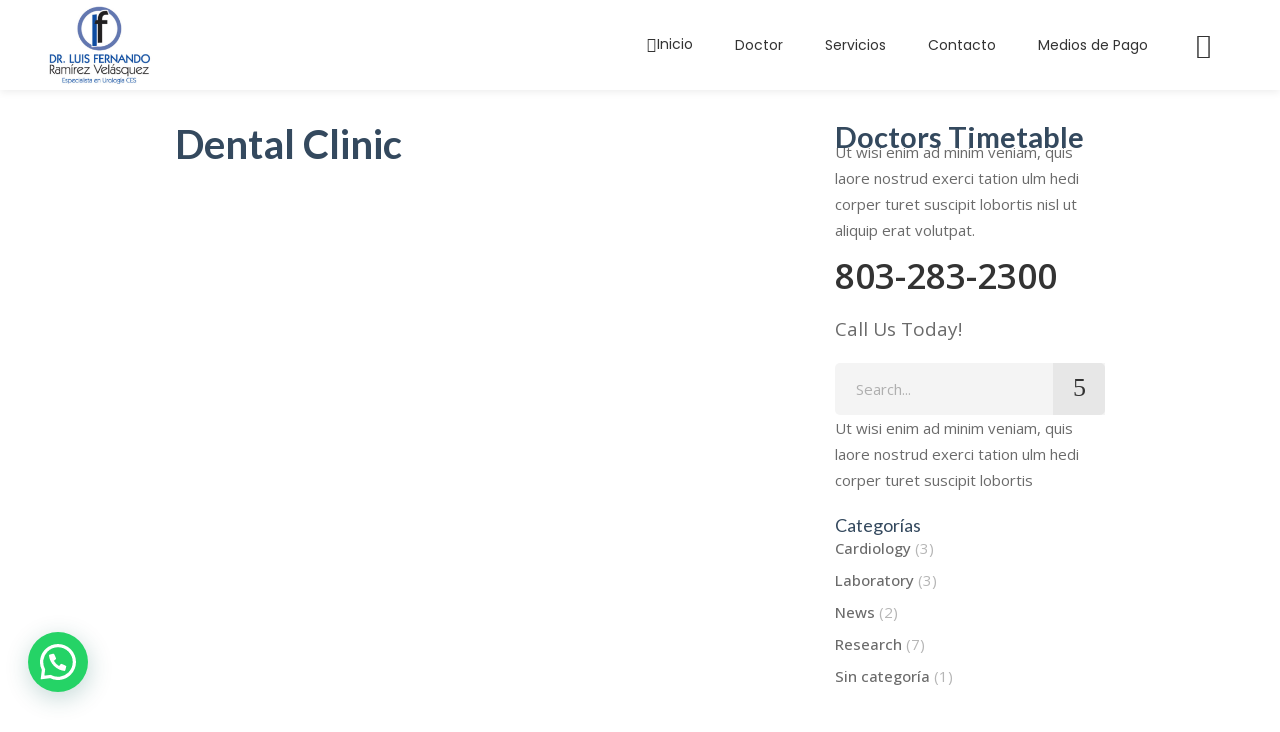

--- FILE ---
content_type: text/css
request_url: https://lfurologia.com/wp-content/themes/mediclinic/assets/css/style_dynamic.css?ver=1647568361
body_size: 385
content:
/* generated in /home/u951523355/domains/pruebauro.gq/public_html/wp-content/themes/mediclinic/assets/custom-styles/general-custom-styles.php mediclinic_mikado_content_styles function */
.mkdf-content .mkdf-content-inner > .mkdf-full-width > .mkdf-full-width-inner { padding-top: 0px;}

/* generated in /home/u951523355/domains/pruebauro.gq/public_html/wp-content/themes/mediclinic/assets/custom-styles/general-custom-styles.php mediclinic_mikado_content_styles function */
.mkdf-content .mkdf-content-inner > .mkdf-container > .mkdf-container-inner { padding-top: 40px;}

/* generated in /home/u951523355/domains/pruebauro.gq/public_html/wp-content/themes/mediclinic/framework/modules/contactform7/custom-styles/contact-form.php mediclinic_mikado_contact_form7_text_styles_1 function */
.cf7_custom_style_1 input.wpcf7-form-control.wpcf7-text, .cf7_custom_style_1 input.wpcf7-form-control.wpcf7-number, .cf7_custom_style_1 input.wpcf7-form-control.wpcf7-date, .cf7_custom_style_1 textarea.wpcf7-form-control.wpcf7-textarea, .cf7_custom_style_1 select.wpcf7-form-control.wpcf7-select, .cf7_custom_style_1 input.wpcf7-form-control.wpcf7-quiz { color: #979797;background-color: rgba(57, 59, 59, 1);margin-bottom: 15px;}

/* generated in /home/u951523355/domains/pruebauro.gq/public_html/wp-content/themes/mediclinic/framework/modules/contactform7/custom-styles/contact-form.php mediclinic_mikado_contact_form7_button_styles_1 function */
.cf7_custom_style_1 input.wpcf7-form-control.wpcf7-submit { font-family: Poppins;font-size: 13px;font-weight: 500;text-transform: none;padding-top: 0;padding-bottom: 0;height: 40px;padding-left: 30px;padding-right: 30px;}

/* generated in /home/u951523355/domains/pruebauro.gq/public_html/wp-content/themes/mediclinic/framework/modules/contactform7/custom-styles/contact-form.php mediclinic_mikado_contact_form7_text_styles_2 function */
.cf7_custom_style_2 input.wpcf7-form-control.wpcf7-text, .cf7_custom_style_2 input.wpcf7-form-control.wpcf7-number, .cf7_custom_style_2 input.wpcf7-form-control.wpcf7-date, .cf7_custom_style_2 textarea.wpcf7-form-control.wpcf7-textarea, .cf7_custom_style_2 select.wpcf7-form-control.wpcf7-select, .cf7_custom_style_2 input.wpcf7-form-control.wpcf7-quiz { background-color: rgba(255, 255, 255, 1);}

/* generated in /home/u951523355/domains/pruebauro.gq/public_html/wp-content/themes/mediclinic/framework/modules/contactform7/custom-styles/contact-form.php mediclinic_mikado_contact_form7_text_styles_3 function */
.cf7_custom_style_3 input.wpcf7-form-control.wpcf7-text, .cf7_custom_style_3 input.wpcf7-form-control.wpcf7-number, .cf7_custom_style_3 input.wpcf7-form-control.wpcf7-date, .cf7_custom_style_3 textarea.wpcf7-form-control.wpcf7-textarea, .cf7_custom_style_3 select.wpcf7-form-control.wpcf7-select, .cf7_custom_style_3 input.wpcf7-form-control.wpcf7-quiz { padding-top: 11px;padding-right: 19px;padding-bottom: 11px;padding-left: 19px;}

/* generated in /home/u951523355/domains/pruebauro.gq/public_html/wp-content/themes/mediclinic/framework/modules/contactform7/custom-styles/contact-form.php mediclinic_mikado_contact_form7_button_styles_3 function */
.cf7_custom_style_3 input.wpcf7-form-control.wpcf7-submit { color: #ffffff;font-family: Poppins;font-size: 13px;padding-top: 0;padding-bottom: 0;height: 45px;background-color: rgba(67, 213, 203, 1);padding-left: 20px;padding-right: 20px;}

/* generated in /home/u951523355/domains/pruebauro.gq/public_html/wp-content/themes/mediclinic/framework/modules/contactform7/custom-styles/contact-form.php mediclinic_mikado_contact_form7_button_hover_styles_3 function */
.cf7_custom_style_3 input.wpcf7-form-control.wpcf7-submit:not([disabled]):hover { color: #ffffff;background-color: rgba(55, 199, 190, 1);}

			@media only screen and (max-width: 1024px) {
			/* generated in /home/u951523355/domains/pruebauro.gq/public_html/wp-content/themes/mediclinic/framework/modules/header/types/mobile-header/admin/custom-styles/mobile-header-custom-styles.php mediclinic_mikado_mobile_logo_styles function */
.mkdf-mobile-header .mkdf-mobile-logo-wrapper a { height: 50px !important;}

			}
		/* generated in /home/u951523355/domains/pruebauro.gq/public_html/wp-content/themes/mediclinic/framework/modules/header/types/top-header/admin/custom-styles/top-header-custom-styles.php mediclinic_mikado_header_top_bar_styles function */
.mkdf-top-bar-background { height: 91px;}

/* generated in /home/u951523355/domains/pruebauro.gq/public_html/wp-content/themes/mediclinic/framework/modules/header/admin/custom-styles/header-custom-styles.php mediclinic_mikado_header_menu_area_styles function */
.mkdf-page-header .mkdf-menu-area { box-shadow: 0 2px 8px rgba(0,0,0,.075);}

/* generated in /home/u951523355/domains/pruebauro.gq/public_html/wp-content/themes/mediclinic/framework/modules/title/admin/custom-styles/title-custom-styles.php mediclinic_mikado_title_area_typography_style function */
.mkdf-title .mkdf-title-holder .mkdf-page-title { color: #ffffff;}

/* generated in /home/u951523355/domains/pruebauro.gq/public_html/wp-content/themes/mediclinic/framework/modules/title/admin/custom-styles/title-custom-styles.php mediclinic_mikado_title_area_typography_style function */
.mkdf-title .mkdf-title-holder .mkdf-breadcrumbs a, .mkdf-title .mkdf-title-holder .mkdf-breadcrumbs span { color: #ffffff;font-family: Poppins;font-size: 12px;line-height: 22px;font-weight: 400;}

/* generated in /home/u951523355/domains/pruebauro.gq/public_html/wp-content/themes/mediclinic/framework/modules/title/admin/custom-styles/title-custom-styles.php mediclinic_mikado_title_area_typography_style function */
.mkdf-title .mkdf-title-holder .mkdf-breadcrumbs a:hover { color: #e0e0e0;}

